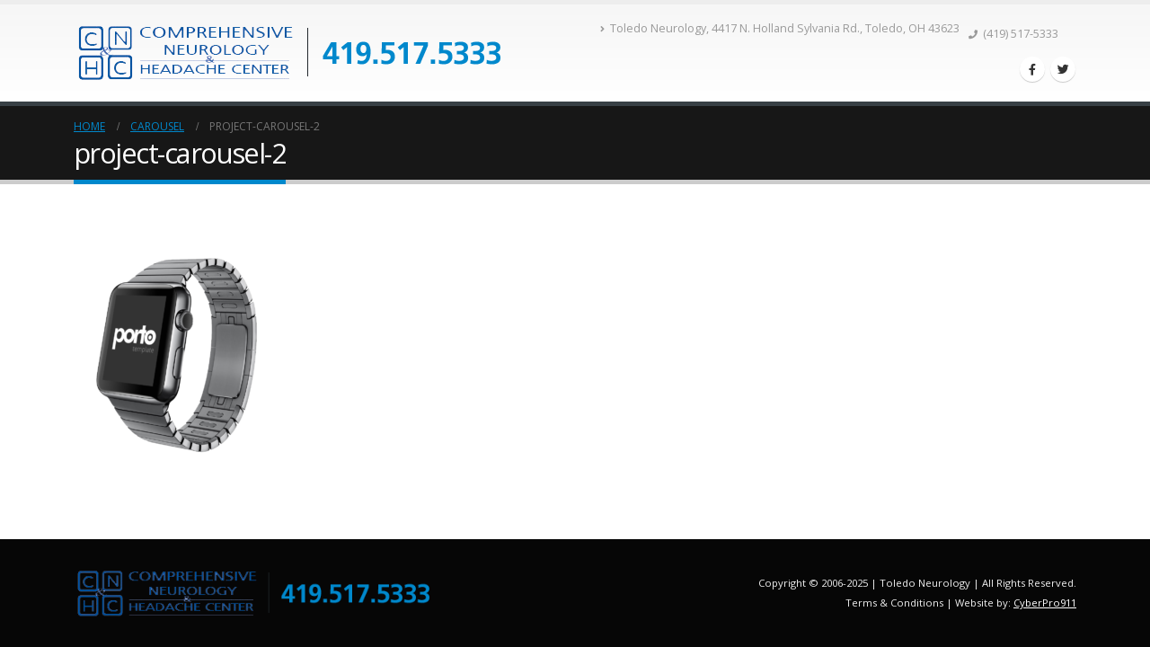

--- FILE ---
content_type: text/html; charset=UTF-8
request_url: https://toledoneurology.com/portfolio/carousel/project-carousel-2/
body_size: 8063
content:
<!DOCTYPE html>
<html dir="ltr" lang="en" prefix="og: https://ogp.me/ns#">
<head>
	<meta charset="UTF-8">
	<!--[if IE]><meta http-equiv='X-UA-Compatible' content='IE=edge,chrome=1'><![endif]-->
	<meta name="viewport" content="width=device-width, initial-scale=1, maximum-scale=1">
	<link rel="profile" href="https://gmpg.org/xfn/11" />
	<link rel="pingback" href="https://toledoneurology.com/xmlrpc.php" />

		<link rel="shortcut icon" href="//toledoneurology.com/wp-content/uploads/2017/04/favicon.ico" type="image/x-icon" />
		<link rel="apple-touch-icon" href="//toledoneurology.com/wp-content/uploads/2017/04/cnhc.png">
		<link rel="apple-touch-icon" sizes="120x120" href="//toledoneurology-new.com/wp-content/uploads/2017/04/cnhc.png">
		<link rel="apple-touch-icon" sizes="76x76" href="//toledoneurology-new.com/wp-content/uploads/2017/04/cnhc.png">
		<link rel="apple-touch-icon" sizes="152x152" href="//toledoneurology-new.com/wp-content/uploads/2017/04/cnhc.png">
	<title>project-carousel-2 | Toledo Neurology</title>

		<!-- All in One SEO 4.7.7 - aioseo.com -->
	<meta name="robots" content="max-image-preview:large" />
	<meta name="author" content="admin"/>
	<link rel="canonical" href="https://toledoneurology.com/portfolio/carousel/project-carousel-2/" />
	<meta name="generator" content="All in One SEO (AIOSEO) 4.7.7" />
		<meta property="og:locale" content="en_US" />
		<meta property="og:site_name" content="Toledo Neurology | Neurology Treatment Physician - Toledo Neurology" />
		<meta property="og:type" content="article" />
		<meta property="og:title" content="project-carousel-2 | Toledo Neurology" />
		<meta property="og:url" content="https://toledoneurology.com/portfolio/carousel/project-carousel-2/" />
		<meta property="article:published_time" content="2016-06-17T08:05:33+00:00" />
		<meta property="article:modified_time" content="2016-06-17T08:05:33+00:00" />
		<meta name="twitter:card" content="summary" />
		<meta name="twitter:title" content="project-carousel-2 | Toledo Neurology" />
		<script type="application/ld+json" class="aioseo-schema">
			{"@context":"https:\/\/schema.org","@graph":[{"@type":"BreadcrumbList","@id":"https:\/\/toledoneurology.com\/portfolio\/carousel\/project-carousel-2\/#breadcrumblist","itemListElement":[{"@type":"ListItem","@id":"https:\/\/toledoneurology.com\/#listItem","position":1,"name":"Home","item":"https:\/\/toledoneurology.com\/","nextItem":{"@type":"ListItem","@id":"https:\/\/toledoneurology.com\/portfolio\/carousel\/project-carousel-2\/#listItem","name":"project-carousel-2"}},{"@type":"ListItem","@id":"https:\/\/toledoneurology.com\/portfolio\/carousel\/project-carousel-2\/#listItem","position":2,"name":"project-carousel-2","previousItem":{"@type":"ListItem","@id":"https:\/\/toledoneurology.com\/#listItem","name":"Home"}}]},{"@type":"ItemPage","@id":"https:\/\/toledoneurology.com\/portfolio\/carousel\/project-carousel-2\/#itempage","url":"https:\/\/toledoneurology.com\/portfolio\/carousel\/project-carousel-2\/","name":"project-carousel-2 | Toledo Neurology","inLanguage":"en","isPartOf":{"@id":"https:\/\/toledoneurology.com\/#website"},"breadcrumb":{"@id":"https:\/\/toledoneurology.com\/portfolio\/carousel\/project-carousel-2\/#breadcrumblist"},"author":{"@id":"https:\/\/toledoneurology.com\/author\/admin\/#author"},"creator":{"@id":"https:\/\/toledoneurology.com\/author\/admin\/#author"},"datePublished":"2016-06-17T08:05:33-04:00","dateModified":"2016-06-17T08:05:33-04:00"},{"@type":"Organization","@id":"https:\/\/toledoneurology.com\/#organization","name":"Toledo Neurology","description":"Neurology Treatment Physician - Toledo Neurology","url":"https:\/\/toledoneurology.com\/"},{"@type":"Person","@id":"https:\/\/toledoneurology.com\/author\/admin\/#author","url":"https:\/\/toledoneurology.com\/author\/admin\/","name":"admin","image":{"@type":"ImageObject","@id":"https:\/\/toledoneurology.com\/portfolio\/carousel\/project-carousel-2\/#authorImage","url":"https:\/\/secure.gravatar.com\/avatar\/5eed261fefac1de5706884f9e7a76ba4?s=96&d=mm&r=g","width":96,"height":96,"caption":"admin"}},{"@type":"WebSite","@id":"https:\/\/toledoneurology.com\/#website","url":"https:\/\/toledoneurology.com\/","name":"Toledo Neurology","description":"Neurology Treatment Physician - Toledo Neurology","inLanguage":"en","publisher":{"@id":"https:\/\/toledoneurology.com\/#organization"}}]}
		</script>
		<!-- All in One SEO -->

<link rel='dns-prefetch' href='//s.w.org' />
<link rel="alternate" type="application/rss+xml" title="Toledo Neurology &raquo; Feed" href="https://toledoneurology.com/feed/" />
<link rel="alternate" type="application/rss+xml" title="Toledo Neurology &raquo; Comments Feed" href="https://toledoneurology.com/comments/feed/" />
<link rel="alternate" type="application/rss+xml" title="Toledo Neurology &raquo; project-carousel-2 Comments Feed" href="https://toledoneurology.com/portfolio/carousel/project-carousel-2/feed/" />
<script>
window._wpemojiSettings = {"baseUrl":"https:\/\/s.w.org\/images\/core\/emoji\/13.1.0\/72x72\/","ext":".png","svgUrl":"https:\/\/s.w.org\/images\/core\/emoji\/13.1.0\/svg\/","svgExt":".svg","source":{"concatemoji":"https:\/\/toledoneurology.com\/wp-includes\/js\/wp-emoji-release.min.js?ver=5.9.12"}};
/*! This file is auto-generated */
!function(e,a,t){var n,r,o,i=a.createElement("canvas"),p=i.getContext&&i.getContext("2d");function s(e,t){var a=String.fromCharCode;p.clearRect(0,0,i.width,i.height),p.fillText(a.apply(this,e),0,0);e=i.toDataURL();return p.clearRect(0,0,i.width,i.height),p.fillText(a.apply(this,t),0,0),e===i.toDataURL()}function c(e){var t=a.createElement("script");t.src=e,t.defer=t.type="text/javascript",a.getElementsByTagName("head")[0].appendChild(t)}for(o=Array("flag","emoji"),t.supports={everything:!0,everythingExceptFlag:!0},r=0;r<o.length;r++)t.supports[o[r]]=function(e){if(!p||!p.fillText)return!1;switch(p.textBaseline="top",p.font="600 32px Arial",e){case"flag":return s([127987,65039,8205,9895,65039],[127987,65039,8203,9895,65039])?!1:!s([55356,56826,55356,56819],[55356,56826,8203,55356,56819])&&!s([55356,57332,56128,56423,56128,56418,56128,56421,56128,56430,56128,56423,56128,56447],[55356,57332,8203,56128,56423,8203,56128,56418,8203,56128,56421,8203,56128,56430,8203,56128,56423,8203,56128,56447]);case"emoji":return!s([10084,65039,8205,55357,56613],[10084,65039,8203,55357,56613])}return!1}(o[r]),t.supports.everything=t.supports.everything&&t.supports[o[r]],"flag"!==o[r]&&(t.supports.everythingExceptFlag=t.supports.everythingExceptFlag&&t.supports[o[r]]);t.supports.everythingExceptFlag=t.supports.everythingExceptFlag&&!t.supports.flag,t.DOMReady=!1,t.readyCallback=function(){t.DOMReady=!0},t.supports.everything||(n=function(){t.readyCallback()},a.addEventListener?(a.addEventListener("DOMContentLoaded",n,!1),e.addEventListener("load",n,!1)):(e.attachEvent("onload",n),a.attachEvent("onreadystatechange",function(){"complete"===a.readyState&&t.readyCallback()})),(n=t.source||{}).concatemoji?c(n.concatemoji):n.wpemoji&&n.twemoji&&(c(n.twemoji),c(n.wpemoji)))}(window,document,window._wpemojiSettings);
</script>
<style>
img.wp-smiley,
img.emoji {
	display: inline !important;
	border: none !important;
	box-shadow: none !important;
	height: 1em !important;
	width: 1em !important;
	margin: 0 0.07em !important;
	vertical-align: -0.1em !important;
	background: none !important;
	padding: 0 !important;
}
</style>
	<link rel='stylesheet' id='wp-block-library-css'  href='https://toledoneurology.com/wp-includes/css/dist/block-library/style.min.css?ver=5.9.12' media='all' />
<style id='wp-block-library-theme-inline-css'>
.wp-block-audio figcaption{color:#555;font-size:13px;text-align:center}.is-dark-theme .wp-block-audio figcaption{color:hsla(0,0%,100%,.65)}.wp-block-code>code{font-family:Menlo,Consolas,monaco,monospace;color:#1e1e1e;padding:.8em 1em;border:1px solid #ddd;border-radius:4px}.wp-block-embed figcaption{color:#555;font-size:13px;text-align:center}.is-dark-theme .wp-block-embed figcaption{color:hsla(0,0%,100%,.65)}.blocks-gallery-caption{color:#555;font-size:13px;text-align:center}.is-dark-theme .blocks-gallery-caption{color:hsla(0,0%,100%,.65)}.wp-block-image figcaption{color:#555;font-size:13px;text-align:center}.is-dark-theme .wp-block-image figcaption{color:hsla(0,0%,100%,.65)}.wp-block-pullquote{border-top:4px solid;border-bottom:4px solid;margin-bottom:1.75em;color:currentColor}.wp-block-pullquote__citation,.wp-block-pullquote cite,.wp-block-pullquote footer{color:currentColor;text-transform:uppercase;font-size:.8125em;font-style:normal}.wp-block-quote{border-left:.25em solid;margin:0 0 1.75em;padding-left:1em}.wp-block-quote cite,.wp-block-quote footer{color:currentColor;font-size:.8125em;position:relative;font-style:normal}.wp-block-quote.has-text-align-right{border-left:none;border-right:.25em solid;padding-left:0;padding-right:1em}.wp-block-quote.has-text-align-center{border:none;padding-left:0}.wp-block-quote.is-large,.wp-block-quote.is-style-large,.wp-block-quote.is-style-plain{border:none}.wp-block-search .wp-block-search__label{font-weight:700}.wp-block-group:where(.has-background){padding:1.25em 2.375em}.wp-block-separator{border:none;border-bottom:2px solid;margin-left:auto;margin-right:auto;opacity:.4}.wp-block-separator:not(.is-style-wide):not(.is-style-dots){width:100px}.wp-block-separator.has-background:not(.is-style-dots){border-bottom:none;height:1px}.wp-block-separator.has-background:not(.is-style-wide):not(.is-style-dots){height:2px}.wp-block-table thead{border-bottom:3px solid}.wp-block-table tfoot{border-top:3px solid}.wp-block-table td,.wp-block-table th{padding:.5em;border:1px solid;word-break:normal}.wp-block-table figcaption{color:#555;font-size:13px;text-align:center}.is-dark-theme .wp-block-table figcaption{color:hsla(0,0%,100%,.65)}.wp-block-video figcaption{color:#555;font-size:13px;text-align:center}.is-dark-theme .wp-block-video figcaption{color:hsla(0,0%,100%,.65)}.wp-block-template-part.has-background{padding:1.25em 2.375em;margin-top:0;margin-bottom:0}
</style>
<style id='global-styles-inline-css'>
body{--wp--preset--color--black: #000000;--wp--preset--color--cyan-bluish-gray: #abb8c3;--wp--preset--color--white: #ffffff;--wp--preset--color--pale-pink: #f78da7;--wp--preset--color--vivid-red: #cf2e2e;--wp--preset--color--luminous-vivid-orange: #ff6900;--wp--preset--color--luminous-vivid-amber: #fcb900;--wp--preset--color--light-green-cyan: #7bdcb5;--wp--preset--color--vivid-green-cyan: #00d084;--wp--preset--color--pale-cyan-blue: #8ed1fc;--wp--preset--color--vivid-cyan-blue: #0693e3;--wp--preset--color--vivid-purple: #9b51e0;--wp--preset--color--primary: #0088cc;--wp--preset--color--secondary: #e36159;--wp--preset--color--tertiary: #2baab1;--wp--preset--color--quaternary: #383f48;--wp--preset--color--dark: #2e353e;--wp--preset--color--light: #ffffff;--wp--preset--gradient--vivid-cyan-blue-to-vivid-purple: linear-gradient(135deg,rgba(6,147,227,1) 0%,rgb(155,81,224) 100%);--wp--preset--gradient--light-green-cyan-to-vivid-green-cyan: linear-gradient(135deg,rgb(122,220,180) 0%,rgb(0,208,130) 100%);--wp--preset--gradient--luminous-vivid-amber-to-luminous-vivid-orange: linear-gradient(135deg,rgba(252,185,0,1) 0%,rgba(255,105,0,1) 100%);--wp--preset--gradient--luminous-vivid-orange-to-vivid-red: linear-gradient(135deg,rgba(255,105,0,1) 0%,rgb(207,46,46) 100%);--wp--preset--gradient--very-light-gray-to-cyan-bluish-gray: linear-gradient(135deg,rgb(238,238,238) 0%,rgb(169,184,195) 100%);--wp--preset--gradient--cool-to-warm-spectrum: linear-gradient(135deg,rgb(74,234,220) 0%,rgb(151,120,209) 20%,rgb(207,42,186) 40%,rgb(238,44,130) 60%,rgb(251,105,98) 80%,rgb(254,248,76) 100%);--wp--preset--gradient--blush-light-purple: linear-gradient(135deg,rgb(255,206,236) 0%,rgb(152,150,240) 100%);--wp--preset--gradient--blush-bordeaux: linear-gradient(135deg,rgb(254,205,165) 0%,rgb(254,45,45) 50%,rgb(107,0,62) 100%);--wp--preset--gradient--luminous-dusk: linear-gradient(135deg,rgb(255,203,112) 0%,rgb(199,81,192) 50%,rgb(65,88,208) 100%);--wp--preset--gradient--pale-ocean: linear-gradient(135deg,rgb(255,245,203) 0%,rgb(182,227,212) 50%,rgb(51,167,181) 100%);--wp--preset--gradient--electric-grass: linear-gradient(135deg,rgb(202,248,128) 0%,rgb(113,206,126) 100%);--wp--preset--gradient--midnight: linear-gradient(135deg,rgb(2,3,129) 0%,rgb(40,116,252) 100%);--wp--preset--duotone--dark-grayscale: url('#wp-duotone-dark-grayscale');--wp--preset--duotone--grayscale: url('#wp-duotone-grayscale');--wp--preset--duotone--purple-yellow: url('#wp-duotone-purple-yellow');--wp--preset--duotone--blue-red: url('#wp-duotone-blue-red');--wp--preset--duotone--midnight: url('#wp-duotone-midnight');--wp--preset--duotone--magenta-yellow: url('#wp-duotone-magenta-yellow');--wp--preset--duotone--purple-green: url('#wp-duotone-purple-green');--wp--preset--duotone--blue-orange: url('#wp-duotone-blue-orange');--wp--preset--font-size--small: 13px;--wp--preset--font-size--medium: 20px;--wp--preset--font-size--large: 36px;--wp--preset--font-size--x-large: 42px;}.has-black-color{color: var(--wp--preset--color--black) !important;}.has-cyan-bluish-gray-color{color: var(--wp--preset--color--cyan-bluish-gray) !important;}.has-white-color{color: var(--wp--preset--color--white) !important;}.has-pale-pink-color{color: var(--wp--preset--color--pale-pink) !important;}.has-vivid-red-color{color: var(--wp--preset--color--vivid-red) !important;}.has-luminous-vivid-orange-color{color: var(--wp--preset--color--luminous-vivid-orange) !important;}.has-luminous-vivid-amber-color{color: var(--wp--preset--color--luminous-vivid-amber) !important;}.has-light-green-cyan-color{color: var(--wp--preset--color--light-green-cyan) !important;}.has-vivid-green-cyan-color{color: var(--wp--preset--color--vivid-green-cyan) !important;}.has-pale-cyan-blue-color{color: var(--wp--preset--color--pale-cyan-blue) !important;}.has-vivid-cyan-blue-color{color: var(--wp--preset--color--vivid-cyan-blue) !important;}.has-vivid-purple-color{color: var(--wp--preset--color--vivid-purple) !important;}.has-black-background-color{background-color: var(--wp--preset--color--black) !important;}.has-cyan-bluish-gray-background-color{background-color: var(--wp--preset--color--cyan-bluish-gray) !important;}.has-white-background-color{background-color: var(--wp--preset--color--white) !important;}.has-pale-pink-background-color{background-color: var(--wp--preset--color--pale-pink) !important;}.has-vivid-red-background-color{background-color: var(--wp--preset--color--vivid-red) !important;}.has-luminous-vivid-orange-background-color{background-color: var(--wp--preset--color--luminous-vivid-orange) !important;}.has-luminous-vivid-amber-background-color{background-color: var(--wp--preset--color--luminous-vivid-amber) !important;}.has-light-green-cyan-background-color{background-color: var(--wp--preset--color--light-green-cyan) !important;}.has-vivid-green-cyan-background-color{background-color: var(--wp--preset--color--vivid-green-cyan) !important;}.has-pale-cyan-blue-background-color{background-color: var(--wp--preset--color--pale-cyan-blue) !important;}.has-vivid-cyan-blue-background-color{background-color: var(--wp--preset--color--vivid-cyan-blue) !important;}.has-vivid-purple-background-color{background-color: var(--wp--preset--color--vivid-purple) !important;}.has-black-border-color{border-color: var(--wp--preset--color--black) !important;}.has-cyan-bluish-gray-border-color{border-color: var(--wp--preset--color--cyan-bluish-gray) !important;}.has-white-border-color{border-color: var(--wp--preset--color--white) !important;}.has-pale-pink-border-color{border-color: var(--wp--preset--color--pale-pink) !important;}.has-vivid-red-border-color{border-color: var(--wp--preset--color--vivid-red) !important;}.has-luminous-vivid-orange-border-color{border-color: var(--wp--preset--color--luminous-vivid-orange) !important;}.has-luminous-vivid-amber-border-color{border-color: var(--wp--preset--color--luminous-vivid-amber) !important;}.has-light-green-cyan-border-color{border-color: var(--wp--preset--color--light-green-cyan) !important;}.has-vivid-green-cyan-border-color{border-color: var(--wp--preset--color--vivid-green-cyan) !important;}.has-pale-cyan-blue-border-color{border-color: var(--wp--preset--color--pale-cyan-blue) !important;}.has-vivid-cyan-blue-border-color{border-color: var(--wp--preset--color--vivid-cyan-blue) !important;}.has-vivid-purple-border-color{border-color: var(--wp--preset--color--vivid-purple) !important;}.has-vivid-cyan-blue-to-vivid-purple-gradient-background{background: var(--wp--preset--gradient--vivid-cyan-blue-to-vivid-purple) !important;}.has-light-green-cyan-to-vivid-green-cyan-gradient-background{background: var(--wp--preset--gradient--light-green-cyan-to-vivid-green-cyan) !important;}.has-luminous-vivid-amber-to-luminous-vivid-orange-gradient-background{background: var(--wp--preset--gradient--luminous-vivid-amber-to-luminous-vivid-orange) !important;}.has-luminous-vivid-orange-to-vivid-red-gradient-background{background: var(--wp--preset--gradient--luminous-vivid-orange-to-vivid-red) !important;}.has-very-light-gray-to-cyan-bluish-gray-gradient-background{background: var(--wp--preset--gradient--very-light-gray-to-cyan-bluish-gray) !important;}.has-cool-to-warm-spectrum-gradient-background{background: var(--wp--preset--gradient--cool-to-warm-spectrum) !important;}.has-blush-light-purple-gradient-background{background: var(--wp--preset--gradient--blush-light-purple) !important;}.has-blush-bordeaux-gradient-background{background: var(--wp--preset--gradient--blush-bordeaux) !important;}.has-luminous-dusk-gradient-background{background: var(--wp--preset--gradient--luminous-dusk) !important;}.has-pale-ocean-gradient-background{background: var(--wp--preset--gradient--pale-ocean) !important;}.has-electric-grass-gradient-background{background: var(--wp--preset--gradient--electric-grass) !important;}.has-midnight-gradient-background{background: var(--wp--preset--gradient--midnight) !important;}.has-small-font-size{font-size: var(--wp--preset--font-size--small) !important;}.has-medium-font-size{font-size: var(--wp--preset--font-size--medium) !important;}.has-large-font-size{font-size: var(--wp--preset--font-size--large) !important;}.has-x-large-font-size{font-size: var(--wp--preset--font-size--x-large) !important;}
</style>
<link rel='stylesheet' id='contact-form-7-css'  href='https://toledoneurology.com/wp-content/plugins/contact-form-7/includes/css/styles.css?ver=5.5.6' media='all' />
<link rel='stylesheet' id='bsf-Defaults-css'  href='https://toledoneurology.com/wp-content/uploads/smile_fonts/Defaults/Defaults.css?ver=5.9.12' media='all' />
<link rel='stylesheet' id='porto-css-vars-css'  href='https://toledoneurology.com/wp-content/uploads/porto_styles/theme_css_vars.css?ver=6.2.7' media='all' />
<link rel='stylesheet' id='js_composer_front-css'  href='https://toledoneurology.com/wp-content/plugins/js_composer/assets/css/js_composer.min.css?ver=6.9.0' media='all' />
<link rel='stylesheet' id='ultimate-style-min-css'  href='https://toledoneurology.com/wp-content/plugins/Ultimate_VC_Addons/assets/min-css/ultimate.min.css?ver=3.16.7' media='all' />
<link rel='stylesheet' id='bootstrap-css'  href='https://toledoneurology.com/wp-content/themes/porto/css/bootstrap.css?ver=6.2.7' media='all' />
<link rel='stylesheet' id='porto-plugins-css'  href='https://toledoneurology.com/wp-content/themes/porto/css/plugins.css?ver=6.2.7' media='all' />
<link rel='stylesheet' id='porto-theme-css'  href='https://toledoneurology.com/wp-content/themes/porto/css/theme.css?ver=6.2.7' media='all' />
<link rel='stylesheet' id='porto-shortcodes-css'  href='https://toledoneurology.com/wp-content/themes/porto/css/shortcodes.css?ver=6.2.7' media='all' />
<link rel='stylesheet' id='porto-dynamic-style-css'  href='https://toledoneurology.com/wp-content/uploads/porto_styles/dynamic_style.css?ver=6.2.7' media='all' />
<link rel='stylesheet' id='porto-style-css'  href='https://toledoneurology.com/wp-content/themes/porto/style.css?ver=6.2.7' media='all' />
<style id='porto-style-inline-css'>
#header .logo,.side-header-narrow-bar-logo{max-width:480px}@media (min-width:1170px){#header .logo{max-width:480px}}@media (max-width:991px){#header .logo{max-width:280px}}@media (max-width:767px){#header .logo{max-width:280px}}#header.sticky-header .logo{max-width:600px}#header,.sticky-header .header-main.sticky{border-top:5px solid #ededed}@media (min-width:992px){}.page-top .page-title-wrap{line-height:0}.page-top .page-title:not(.b-none):after{content:'';position:absolute;width:100%;left:0;border-bottom:5px solid #0088cc;bottom:-17px}section.section,.vc_row.section,.vc_column_container.section{padding-top:25px}#footer .logo img{max-width:400px}#footer .footer-bottom{color:#efefef}
</style>
<link rel='stylesheet' id='styles-child-css'  href='https://toledoneurology.com/wp-content/themes/porto-child/style.css?ver=5.9.12' media='all' />
<script src='https://toledoneurology.com/wp-includes/js/jquery/jquery.min.js?ver=3.6.0' id='jquery-core-js'></script>
<script src='https://toledoneurology.com/wp-includes/js/jquery/jquery-migrate.min.js?ver=3.3.2' id='jquery-migrate-js'></script>
<script src='https://toledoneurology.com/wp-includes/js/jquery/ui/core.min.js?ver=1.13.1' id='jquery-ui-core-js'></script>
<script src='https://toledoneurology.com/wp-content/plugins/Ultimate_VC_Addons/assets/min-js/ultimate.min.js?ver=3.16.7' id='ultimate-script-js'></script>
<script src='https://toledoneurology.com/wp-includes/js/imagesloaded.min.js?ver=5.9.12' id='imagesloaded-js'></script>
<link rel="https://api.w.org/" href="https://toledoneurology.com/wp-json/" /><link rel="alternate" type="application/json" href="https://toledoneurology.com/wp-json/wp/v2/media/108" /><link rel="EditURI" type="application/rsd+xml" title="RSD" href="https://toledoneurology.com/xmlrpc.php?rsd" />
<link rel="wlwmanifest" type="application/wlwmanifest+xml" href="https://toledoneurology.com/wp-includes/wlwmanifest.xml" /> 
<meta name="generator" content="WordPress 5.9.12" />
<link rel='shortlink' href='https://toledoneurology.com/?p=108' />
<link rel="alternate" type="application/json+oembed" href="https://toledoneurology.com/wp-json/oembed/1.0/embed?url=https%3A%2F%2Ftoledoneurology.com%2Fportfolio%2Fcarousel%2Fproject-carousel-2%2F" />
<link rel="alternate" type="text/xml+oembed" href="https://toledoneurology.com/wp-json/oembed/1.0/embed?url=https%3A%2F%2Ftoledoneurology.com%2Fportfolio%2Fcarousel%2Fproject-carousel-2%2F&#038;format=xml" />
		<script type="text/javascript">
		WebFontConfig = {
			google: { families: [ 'Open+Sans:200,300,400,500,600,700,800','Shadows+Into+Light:400,700','Playfair+Display:400,700' ] }
		};
		(function(d) {
			var wf = d.createElement('script'), s = d.scripts[0];
			wf.src = 'https://toledoneurology.com/wp-content/themes/porto/js/libs/webfont.js';
			wf.async = true;
			s.parentNode.insertBefore(wf, s);
		})(document);</script>
		<meta name="generator" content="Powered by WPBakery Page Builder - drag and drop page builder for WordPress."/>
<meta name="generator" content="Powered by Slider Revolution 6.5.20 - responsive, Mobile-Friendly Slider Plugin for WordPress with comfortable drag and drop interface." />
<script>function setREVStartSize(e){
			//window.requestAnimationFrame(function() {
				window.RSIW = window.RSIW===undefined ? window.innerWidth : window.RSIW;
				window.RSIH = window.RSIH===undefined ? window.innerHeight : window.RSIH;
				try {
					var pw = document.getElementById(e.c).parentNode.offsetWidth,
						newh;
					pw = pw===0 || isNaN(pw) ? window.RSIW : pw;
					e.tabw = e.tabw===undefined ? 0 : parseInt(e.tabw);
					e.thumbw = e.thumbw===undefined ? 0 : parseInt(e.thumbw);
					e.tabh = e.tabh===undefined ? 0 : parseInt(e.tabh);
					e.thumbh = e.thumbh===undefined ? 0 : parseInt(e.thumbh);
					e.tabhide = e.tabhide===undefined ? 0 : parseInt(e.tabhide);
					e.thumbhide = e.thumbhide===undefined ? 0 : parseInt(e.thumbhide);
					e.mh = e.mh===undefined || e.mh=="" || e.mh==="auto" ? 0 : parseInt(e.mh,0);
					if(e.layout==="fullscreen" || e.l==="fullscreen")
						newh = Math.max(e.mh,window.RSIH);
					else{
						e.gw = Array.isArray(e.gw) ? e.gw : [e.gw];
						for (var i in e.rl) if (e.gw[i]===undefined || e.gw[i]===0) e.gw[i] = e.gw[i-1];
						e.gh = e.el===undefined || e.el==="" || (Array.isArray(e.el) && e.el.length==0)? e.gh : e.el;
						e.gh = Array.isArray(e.gh) ? e.gh : [e.gh];
						for (var i in e.rl) if (e.gh[i]===undefined || e.gh[i]===0) e.gh[i] = e.gh[i-1];
											
						var nl = new Array(e.rl.length),
							ix = 0,
							sl;
						e.tabw = e.tabhide>=pw ? 0 : e.tabw;
						e.thumbw = e.thumbhide>=pw ? 0 : e.thumbw;
						e.tabh = e.tabhide>=pw ? 0 : e.tabh;
						e.thumbh = e.thumbhide>=pw ? 0 : e.thumbh;
						for (var i in e.rl) nl[i] = e.rl[i]<window.RSIW ? 0 : e.rl[i];
						sl = nl[0];
						for (var i in nl) if (sl>nl[i] && nl[i]>0) { sl = nl[i]; ix=i;}
						var m = pw>(e.gw[ix]+e.tabw+e.thumbw) ? 1 : (pw-(e.tabw+e.thumbw)) / (e.gw[ix]);
						newh =  (e.gh[ix] * m) + (e.tabh + e.thumbh);
					}
					var el = document.getElementById(e.c);
					if (el!==null && el) el.style.height = newh+"px";
					el = document.getElementById(e.c+"_wrapper");
					if (el!==null && el) {
						el.style.height = newh+"px";
						el.style.display = "block";
					}
				} catch(e){
					console.log("Failure at Presize of Slider:" + e)
				}
			//});
		  };</script>
<noscript><style> .wpb_animate_when_almost_visible { opacity: 1; }</style></noscript></head>
<body data-rsssl=1 class="attachment attachment-template-default single single-attachment postid-108 attachmentid-108 attachment-png wp-embed-responsive full blog-1 wpb-js-composer js-comp-ver-6.9.0 vc_responsive">

	<div class="page-wrapper"><!-- page wrapper -->

		
								<!-- header wrapper -->
			<div class="header-wrapper">
								<header id="header" class="header-corporate header-10">
	
	<div class="header-main header-body" style="top: 0px;">
		<div class="header-container container">
			<div class="header-left">
						<div class="logo">
		<a href="https://toledoneurology.com/" title="Toledo Neurology - Neurology Treatment Physician &#8211; Toledo Neurology"  rel="home">
		<img class="img-responsive standard-logo retina-logo" src="//toledoneurology.com/wp-content/uploads/2017/03/logo2.png" alt="Toledo Neurology" />	</a>
			</div>
					</div>

			<div class="header-right">
				<div class="header-right-top">
					<div class="header-contact"><ul class="nav nav-pills nav-top">
	<li>
		<i class="fa fa-angle-right"></i>Toledo Neurology, 4417 N. Holland Sylvania Rd., Toledo, OH 43623
	</li>
	<li class="phone">
		<span style="margin-top:0px;"><i class="fa fa-phone"></i>(419) 517-5333</span>
	</li>
</ul>
</div>				</div>
				<div class="header-right-bottom">
					<div id="main-menu">
											</div>
					<div class="share-links">		<a target="_blank"  rel="noopener noreferrer" class="share-facebook" href="https://www.facebook.com/pages/Comprehensive-Neurology-And-Headache-Center/170875463048318" title="Facebook"></a>
				<a target="_blank"  rel="noopener noreferrer" class="share-twitter" href="#" title="Twitter"></a>
		</div>
					<a class="mobile-toggle" href="#"><i class="fas fa-bars"></i></a>
				</div>

				
			</div>
		</div>

		
<div id="nav-panel">
	<div class="container">
		<div class="mobile-nav-wrap">
				</div>
	</div>
</div>
	</div>
</header>

							</div>
			<!-- end header wrapper -->
		
		
				<section class="page-top page-header-1">
		<div class="container">
	<div class="row">
		<div class="col-lg-12">
							<div class="breadcrumbs-wrap">
					<ul class="breadcrumb" itemscope itemtype="https://schema.org/BreadcrumbList"><li class="home" itemprop="itemListElement" itemscope itemtype="https://schema.org/ListItem"><a itemprop="item" href="https://toledoneurology.com" title="Go to Home Page"><span itemprop="name">Home</span></a><meta itemprop="position" content="1" /><i class="delimiter"></i></li><li itemprop="itemListElement" itemscope itemtype="https://schema.org/ListItem"><a itemprop="item" href="https://toledoneurology.com/portfolio/carousel/"><span itemprop="name">Carousel</span></a><meta itemprop="position" content="2" /><i class="delimiter"></i></li><li>project-carousel-2</li></ul>				</div>
						<div class="page-title-wrap">
				<h1 class="page-title">project-carousel-2</h1>
							</div>
					</div>
	</div>
</div>
	</section>
	
		<div id="main" class="column1 boxed"><!-- main -->

			<div class="container">
			<div class="row main-content-wrap">

			<!-- main content -->
			<div class="main-content col-lg-12">

			

<div id="content" role="main">

				
<article class="post-108 attachment type-attachment status-inherit hentry">
	<div class="page-content">
		<span class="entry-title" style="display: none;">project-carousel-2</span><span class="vcard" style="display: none;"><span class="fn"><a href="https://toledoneurology.com/author/admin/" title="Posts by admin" rel="author">admin</a></span></span><span class="updated" style="display:none">2016-06-17T08:05:33-04:00</span><p class="attachment"><a href='https://toledoneurology.com/wp-content/uploads/2016/06/project-carousel-2.png'><img width="228" height="300" src="https://toledoneurology.com/wp-content/uploads/2016/06/project-carousel-2-228x300.png" class="attachment-medium size-medium" alt="" loading="lazy" /></a></p>
	</div>
</article>

			</div>

		

</div><!-- end main content -->

<div class="sidebar-overlay"></div>

	</div>
	</div>


		
			
			</div><!-- end main -->

			
			<div class="footer-wrapper">

																							
						<div id="footer" class="footer-2"
>
	
	<div class="footer-bottom">
	<div class="container">
				<div class="footer-left">
							<span class="logo">
					<a href="https://toledoneurology.com/" title="Toledo Neurology - Neurology Treatment Physician &#8211; Toledo Neurology">
						<img class="img-responsive" src="//toledoneurology.com/wp-content/uploads/2017/04/logo3.png" alt="Toledo Neurology" />					</a>
				</span>
								</div>
		
		
					<div class="footer-right"><span class="footer-copyright">Copyright © 2006-2025 | Toledo Neurology | All Rights Reserved.<br>Terms &amp; Conditions | Website by: <a href="http://www.cyberpro911.com/" title="Website Design &amp; SEO by CyberPro911" target="_blank">CyberPro911</a></span></div>
			</div>
</div>
</div>

										
				
			</div>
					
		
	</div><!-- end wrapper -->
	

		<script>
			window.RS_MODULES = window.RS_MODULES || {};
			window.RS_MODULES.modules = window.RS_MODULES.modules || {};
			window.RS_MODULES.waiting = window.RS_MODULES.waiting || [];
			window.RS_MODULES.defered = true;
			window.RS_MODULES.moduleWaiting = window.RS_MODULES.moduleWaiting || {};
			window.RS_MODULES.type = 'compiled';
		</script>
		<link rel='stylesheet' id='rs-plugin-settings-css'  href='https://toledoneurology.com/wp-content/plugins/revslider/public/assets/css/rs6.css?ver=6.5.20' media='all' />
<style id='rs-plugin-settings-inline-css'>
#rs-demo-id {}
</style>
<script src='https://toledoneurology.com/wp-includes/js/dist/vendor/regenerator-runtime.min.js?ver=0.13.9' id='regenerator-runtime-js'></script>
<script src='https://toledoneurology.com/wp-includes/js/dist/vendor/wp-polyfill.min.js?ver=3.15.0' id='wp-polyfill-js'></script>
<script id='contact-form-7-js-extra'>
var wpcf7 = {"api":{"root":"https:\/\/toledoneurology.com\/wp-json\/","namespace":"contact-form-7\/v1"}};
</script>
<script src='https://toledoneurology.com/wp-content/plugins/contact-form-7/includes/js/index.js?ver=5.5.6' id='contact-form-7-js'></script>
<script src='https://toledoneurology.com/wp-content/plugins/revslider/public/assets/js/rbtools.min.js?ver=6.5.18' defer async id='tp-tools-js'></script>
<script src='https://toledoneurology.com/wp-content/plugins/revslider/public/assets/js/rs6.min.js?ver=6.5.20' defer async id='revmin-js'></script>
<script id='porto-live-search-js-extra'>
var porto_live_search = {"nonce":"6812fc73cc"};
</script>
<script src='https://toledoneurology.com/wp-content/themes/porto/inc/lib/live-search/live-search.js?ver=6.2.7' id='porto-live-search-js'></script>
<script src='https://toledoneurology.com/wp-includes/js/comment-reply.min.js?ver=5.9.12' id='comment-reply-js'></script>
<script id='wpb_composer_front_js-js-extra'>
var vcData = {"currentTheme":{"slug":"porto"}};
</script>
<script src='https://toledoneurology.com/wp-content/plugins/js_composer/assets/js/dist/js_composer_front.min.js?ver=6.9.0' id='wpb_composer_front_js-js'></script>
<script src='https://toledoneurology.com/wp-content/themes/porto/js/bootstrap.js?ver=5.0.1' id='bootstrap-js'></script>
<script src='https://toledoneurology.com/wp-content/themes/porto/js/libs/jquery.cookie.min.js?ver=1.4.1' id='jquery-cookie-js'></script>
<script src='https://toledoneurology.com/wp-content/themes/porto/js/libs/owl.carousel.min.js?ver=2.3.4' id='owl.carousel-js'></script>
<script async="async" src='https://toledoneurology.com/wp-content/themes/porto/js/libs/jquery.magnific-popup.min.js?ver=1.1.0' id='jquery-magnific-popup-js'></script>
<script id='porto-theme-js-extra'>
var js_porto_vars = {"rtl":"","theme_url":"https:\/\/toledoneurology.com\/wp-content\/themes\/porto-child","ajax_url":"https:\/\/toledoneurology.com\/wp-admin\/admin-ajax.php","change_logo":"1","container_width":"1140","grid_gutter_width":"30","show_sticky_header":"1","show_sticky_header_tablet":"1","show_sticky_header_mobile":"1","ajax_loader_url":"\/\/toledoneurology.com\/wp-content\/themes\/porto\/images\/ajax-loader@2x.gif","category_ajax":"1","compare_popup":"","compare_popup_title":"","prdctfltr_ajax":"","slider_loop":"1","slider_autoplay":"1","slider_autoheight":"1","slider_speed":"5000","slider_nav":"","slider_nav_hover":"1","slider_margin":"","slider_dots":"1","slider_animatein":"","slider_animateout":"fadeOut","product_thumbs_count":"4","product_zoom":"1","product_zoom_mobile":"1","product_image_popup":"1","zoom_type":"inner","zoom_scroll":"1","zoom_lens_size":"200","zoom_lens_shape":"square","zoom_contain_lens":"1","zoom_lens_border":"1","zoom_border_color":"#888888","zoom_border":"0","screen_lg":"1170","mfp_counter":"%curr% of %total%","mfp_img_error":"<a href=\"%url%\">The image<\/a> could not be loaded.","mfp_ajax_error":"<a href=\"%url%\">The content<\/a> could not be loaded.","popup_close":"Close","popup_prev":"Previous","popup_next":"Next","request_error":"The requested content cannot be loaded.<br\/>Please try again later.","loader_text":"Loading...","submenu_back":"Back","porto_nonce":"881a0185f8","use_skeleton_screen":[],"user_edit_pages":""};
</script>
<script src='https://toledoneurology.com/wp-content/themes/porto/js/theme.js?ver=6.2.7' id='porto-theme-js'></script>
<script async="async" src='https://toledoneurology.com/wp-content/themes/porto/js/theme-async.js?ver=6.2.7' id='porto-theme-async-js'></script>
<script>jQuery(document).ready(function(){});</script></body>
</html>